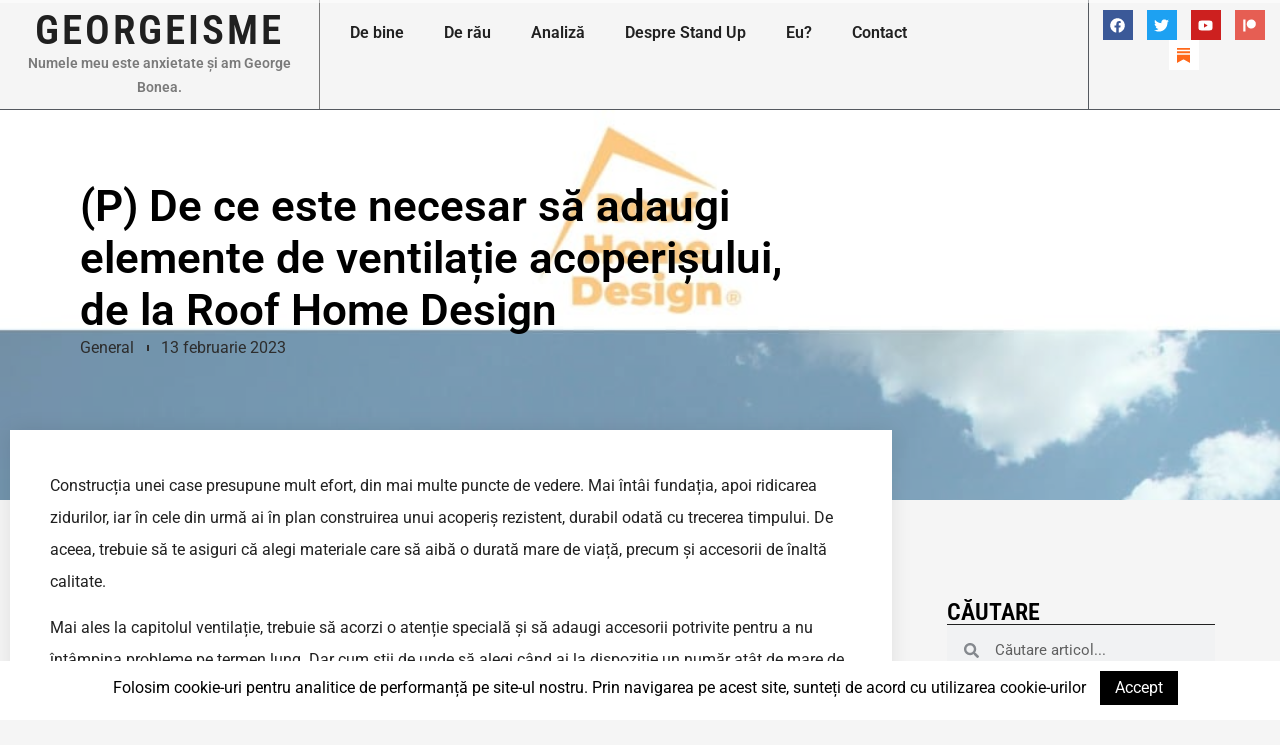

--- FILE ---
content_type: application/javascript; charset=utf-8
request_url: https://georgeisme.ro/wp-content/cache/min/1/wp-content/plugins/simple-cookie-notice/public/js/jlplg_lovecoding_script.js?ver=1768553859
body_size: 239
content:
window.addEventListener('DOMContentLoaded',(event)=>{function jlplgSetCookieConsent(name,value,options){const opts={path:"/",...options}
if(navigator.cookieEnabled){const cookieName=encodeURIComponent(name);const cookieVal=encodeURIComponent(value);let cookieText=cookieName+"="+cookieVal;if(opts.days&&typeof opts.days==="number"){const data=new Date();data.setTime(data.getTime()+(opts.days*24*60*60*1000));cookieText+="; expires="+data.toUTCString()}
if(opts.path){cookieText+="; path="+opts.path}
if(opts.domain){cookieText+="; domain="+opts.domain}
cookieText+="; Cache-Control="+"no-cache";document.cookie=cookieText}}
function jlplgSetCookieConsentOnClick(){const button=document.querySelector('.jlplg-lovecoding-cookie-accept-button');if(button!=null){let expireTime=button.getAttribute('data-expire');if(typeof expireTime!=='string'){expireTime=30}
button.addEventListener('click',function(e){e.preventDefault();jlplgSetCookieConsent("jlplg-cookies-accepted","yes",{days:parseInt(expireTime),path:"/"});document.querySelector('.jlplg-lovecoding-cookie-info-container').classList.add('jlplg-hidden')})}}
function jlplgGetCookie(name){if(document.cookie!==""){const cookies=document.cookie.split(/; */);for(let cookie of cookies){const[cookieName,cookieVal]=cookie.split("=");if(cookieName===decodeURIComponent(name)){return decodeURIComponent(cookieVal)}}}
return undefined}
function jlplgShowCookieConsent(){const jlplgCookie=jlplgGetCookie("jlplg-cookies-accepted");if(jlplgCookie!='yes'){document.querySelector('.jlplg-lovecoding-cookie-info-container').classList.remove('jlplg-hidden')}}
jlplgShowCookieConsent();jlplgSetCookieConsentOnClick()})